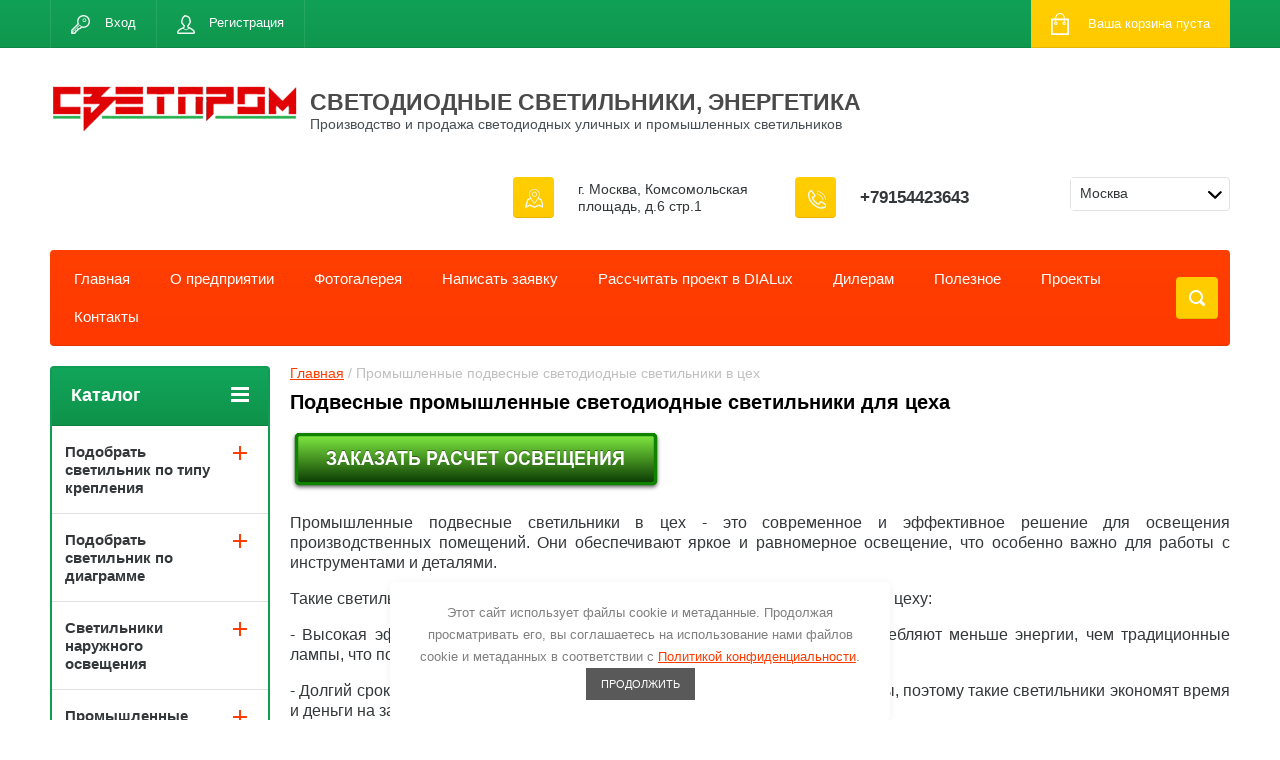

--- FILE ---
content_type: text/html; charset=utf-8
request_url: https://ledsvetprom.ru/promyshlennye-podvesnye-svetodiodnye-svetilniki-v-ceh
body_size: 13021
content:

<!doctype html>
<html lang="ru">
<head>
<meta charset="utf-8">
<meta name="robots" content="all">
<title>Промышленные подвесные светодиодные светильники в цех</title>
<meta name="description" content="Купить у производителя промышленные подвесные светодиодные светильники в цех с доставкой по России по выгодным ценам">
<link rel="icon" href="/favicon.ico" type="image/x-icon" />
<meta name="keywords" content="Промышленные подвесные светодиодные светильники в цех">
<meta name="SKYPE_TOOLBAR" content="SKYPE_TOOLBAR_PARSER_COMPATIBLE">
<meta name="viewport" content="width=device-width, initial-scale=1.0, maximum-scale=1.0, user-scalable=no">
<meta name="format-detection" content="telephone=no">
<meta http-equiv="x-rim-auto-match" content="none">
<link rel="stylesheet" href="/g/css/styles_articles_tpl.css">
<script src="/g/libs/jquery/1.10.2/jquery.min.js"></script>
<meta name="yandex-verification" content="8f3dd764fe8dad25" />
<meta name="cmsmagazine" content="86368d8963b4f0f96b434aafa426cd49" />
<link rel='stylesheet' type='text/css' href='/shared/highslide-4.1.13/highslide.min.css'/>
<script type='text/javascript' src='/shared/highslide-4.1.13/highslide-full.packed.js'></script>
<script type='text/javascript'>
hs.graphicsDir = '/shared/highslide-4.1.13/graphics/';
hs.outlineType = null;
hs.showCredits = false;
hs.lang={cssDirection:'ltr',loadingText:'Загрузка...',loadingTitle:'Кликните чтобы отменить',focusTitle:'Нажмите чтобы перенести вперёд',fullExpandTitle:'Увеличить',fullExpandText:'Полноэкранный',previousText:'Предыдущий',previousTitle:'Назад (стрелка влево)',nextText:'Далее',nextTitle:'Далее (стрелка вправо)',moveTitle:'Передвинуть',moveText:'Передвинуть',closeText:'Закрыть',closeTitle:'Закрыть (Esc)',resizeTitle:'Восстановить размер',playText:'Слайд-шоу',playTitle:'Слайд-шоу (пробел)',pauseText:'Пауза',pauseTitle:'Приостановить слайд-шоу (пробел)',number:'Изображение %1/%2',restoreTitle:'Нажмите чтобы посмотреть картинку, используйте мышь для перетаскивания. Используйте клавиши вперёд и назад'};</script>

            <!-- 46b9544ffa2e5e73c3c971fe2ede35a5 -->
            <script src='/shared/s3/js/lang/ru.js'></script>
            <script src='/shared/s3/js/common.min.js'></script>
        <link rel='stylesheet' type='text/css' href='/shared/s3/css/calendar.css' /><link rel="icon" href="/favicon.ico" type="image/vnd.microsoft.icon">

<!--s3_require-->
<link rel="stylesheet" href="/g/basestyle/1.0.1/article/article.css" type="text/css"/>
<link rel="stylesheet" href="/g/basestyle/1.0.1/article/article.blue.css" type="text/css"/>
<script type="text/javascript" src="/g/basestyle/1.0.1/article/article.js" async></script>
<!--/s3_require-->





	<link rel="stylesheet" type="text/css" href="/g/shop2v2/default/css/theme.less.css"><script type="text/javascript" src="/g/printme.js"></script>
<script type="text/javascript" src="/g/shop2v2/default/js/tpl.js"></script>
<script type="text/javascript" src="/g/shop2v2/default/js/baron.min.js"></script>
<script type="text/javascript" src="/g/shop2v2/default/js/shop2.2.js"></script>
<script type="text/javascript">shop2.init({"productRefs": null,"apiHash": {"getSearchMatches":"5ad73943d89fb4fc337fb637b2e7a1d7","getFolderCustomFields":"1cb26af3c517f72275b0de04506b7ff3","getProductListItem":"89d0e8e91c9eae51a977523caf41908b","cartAddItem":"c0dfdab530fb2f133bde2d2fbf11cc61","cartRemoveItem":"5df3720a8f54244f71e2e1fdecfe024e","cartUpdate":"b2b2146a763a075d222750b3b16a1228","cartRemoveCoupon":"a3ed8789c1fd68de575d50b64e1161fe","cartAddCoupon":"1eaf590153bb432249c7874a5adb1c29","deliveryCalc":"ccdf2399728f0402818e738855990b65","printOrder":"a5c8c06c4196501bb52b889032a7606a","cancelOrder":"e23cf297e066d25ac3722a694544be3e","cancelOrderNotify":"02bac20754c39a029e2df2586c7c0e53","repeatOrder":"d73351d9da1c56772bddbdbf2630c73b","paymentMethods":"3cef468999d9d421264d52711182e60e","compare":"35744274b5c54ffcca898d643b33bebf","getPromoProducts":"9716a7a65d3d6b772fd5d0bd1c538c4d"},"verId": 1925992,"mode": "","step": "","uri": "/shop","IMAGES_DIR": "/d/","cf_margin_price_enabled": 0,"my": {"list_picture_enlarge":true,"accessory":"\u0410\u043a\u0441\u0441\u0435\u0441\u0441\u0443\u0430\u0440\u044b","kit":"\u041d\u0430\u0431\u043e\u0440","recommend":"\u0420\u0435\u043a\u043e\u043c\u0435\u043d\u0434\u0443\u0435\u043c\u044b\u0435","similar":"\u041f\u043e\u0445\u043e\u0436\u0438\u0435","modification":"\u041c\u043e\u0434\u0438\u0444\u0438\u043a\u0430\u0446\u0438\u0438","unique_values":true,"show_rating_sort":true,"buy_alias":"\u0412 \u043a\u043e\u0440\u0437\u0438\u043d\u0443","special_alias":"spec","new_alias":"new"}});</script>
<style type="text/css">.product-item-thumb {width: 280px;}.product-item-thumb .product-image, .product-item-simple .product-image {height: 280px;width: 280px;}.product-item-thumb .product-amount .amount-title {width: 184px;}.product-item-thumb .product-price {width: 230px;}.shop2-product .product-side-l {width: 408px;}.shop2-product .product-image {height: 408px;width: 408px;}.shop2-product .product-thumbnails li {width: 126px;height: 126px;}</style><link rel="stylesheet" href="/g/templates/shop2/2.24.2/css/nouislider.min.css">

 	<link rel="stylesheet" href="/t/v2425/images/theme20/theme.scss.css">


<!-- <link rel="stylesheet" href="/t/v2425/images/css/theme.scss.css"> -->
	<script type='text/javascript' src="/g/s3/misc/eventable/0.0.1/s3.eventable.js"></script>
	<script type='text/javascript' src="/g/s3/misc/math/0.0.1/s3.math.js"></script>
	<script type='text/javascript' src="/g/s3/menu/allin/0.0.2/s3.menu.allin.js"></script>

<script src="/g/templates/shop2/2.24.2/js/owl.carousel.min.js" charset="utf-8"></script>
<script src="/g/templates/shop2/2.24.2/js/nouislider.min.js" charset="utf-8"></script>
<script src="/g/templates/shop2/2.24.2/js/jquery.responsivetabs.min.js"></script>
<script src="/g/templates/shop2/2.24.2/js/jquery.formstyler.min.js"></script>
<script src="/g/templates/shop2/2.24.2/js/animit.min.js"></script>
<script src="/g/templates/shop2/2.24.2/js/jquery.pudge.min.js"></script>
<script src="/g/s3/misc/includeform/0.0.3/s3.includeform.js"></script>
<script src="/g/s3/misc/form/1.2.0/s3.form.js" type="text/javascript"></script>

<script src="/g/templates/shop2/2.24.2/js/main.js" charset="utf-8"></script>
<script src="/t/v2425/images/js/main2.js" charset="utf-8"></script>

<!--[if lt IE 10]>
<script src="/g/libs/ie9-svg-gradient/0.0.1/ie9-svg-gradient.min.js"></script>
<script src="/g/libs/jquery-placeholder/2.0.7/jquery.placeholder.min.js"></script>
<script src="/g/libs/jquery-textshadow/0.0.1/jquery.textshadow.min.js"></script>
<script src="/g/s3/misc/ie/0.0.1/ie.js"></script>
<![endif]-->
<!--[if lt IE 9]>
<script src="/g/libs/html5shiv/html5.js"></script>
<![endif]-->
<link rel="stylesheet" href="/t/images/css/seo_ha_styles.css">
<link rel="stylesheet" href="/t/v2425/images/css/seo_optima_b.scss.css">
<script src="/t/v2425/images/js/seo_optima_b.js"></script>
<script src="/t/v2425/images/site.addons.js"></script>
<link rel="stylesheet" href="/t/v2425/images/site.addons.scss.css">
</head>
<body>
	<div class="site-wrapper">
		<header role="banner" class="site-header">
			<div class="top-panel-wr">
				<div class="top-panel clear-self">
					<div class="regid-block">
						<a href="/users-1/login" class="reg-enter" >Вход</a>
						<a href="/users-1/register" class="reg-link" >Регистрация</a>
					</div>

					<div id="shop2-cart-preview">
	<div class="shop-block cart-preview ">
		<div class="cart-preview-count">0</div>
		<div class="block-body"><a href="/shop/cart">
						<div>Ваша корзина пуста</div>
                        </a>
		</div>
	</div>
</div><!-- Cart Preview -->					<a href="" class="top-panel-search-button"></a>
				</div>
			</div>
			<div class="header-bot-block clear-self">
				<div class="site-name-wr">
										<div class="logo">
						<a href="http://ledsvetprom.ru"><img src=/thumb/2/GF6eAwM43WVo2je-4kiwIA/250r/d/liki.png alt="/"></a>
					</div>
										<div class="site-name-in">
						<div class="site-name"><a href="http://ledsvetprom.ru">СВЕТОДИОДНЫЕ СВЕТИЛЬНИКИ, ЭНЕРГЕТИКА</a></div>
						<div class="site-description">Производство и продажа светодиодных уличных и промышленных светильников</div>
					</div>
				</div>
				<div class="phone-block-wr clear-self">
					<div class="city-wrap">
						<div class="city-wrap-in">
							<select>
								<option value="https://ledsvetprom.ru/">Москва</option>
								<option value="https://spb.ledsvetprom.ru/">Санкт-Петербург</option>
								<option value="https://voronej.ledsvetprom.ru/">Воронеж</option>
							</select>
						</div>
					</div>
											<div class="site-phone">
							<div class="s1"></div>
							<div class="s2 site-phone__inner">
																	<div><a href="tel:+79154423643">+79154423643</a></div>
															</div>
						</div>
																<div class="site-adres">
							<span class="s1"></span>
							<span class="s2 site-adres__inner">г. Москва, Комсомольская площадь, д.6 стр.1</span>
						</div>
									</div>
			</div>
			<div class="top-navigation-wrap">
				<div class="top-navigation-in">
					
					<div class="top-menu-wrapper">
						<a href="#" class="top-panel-navigation-button"></a>
						
						<div class="top-menu-scroller">
							<div class="top-categor-wr">
								<div class="top-categor-title">Каталог<span class="s1"><span class="s2"></span></span></div>
								<ul class="left-categor"><li><a href="/shop/folder/podobrat-svetilnik-po-tipu-krepleniya" >Подобрать светильник по типу крепления</a><ul class="level-2"><li><a href="/shop/folder/konsolnyy-svetodiodnyy-svetilnik-uss" >Консольный светодиодный светильник - УСС</a></li><li><a href="/shop/folder/podvesnoy-svetodiodnyy-svetilnik-pss" >Подвесной светодиодный светильник - ПСС на производство</a></li><li><a href="/shop/folder/nastennyye-svetodiodnyye-svetilniki" >Настенные светодиодные светильники СКУ</a></li><li><a href="/shop/folder/potolochnyy-svetodiodnyy-svetilnik-dso" >Потолочный промышленный светодиодный светильник ДСО</a></li><li><a href="/shop/folder/podvesnoj-svetodiodnyj-svetilnik-azs" >Светодиодный светильник встраиваемый в навес AZS</a></li></ul></li><li><a href="/shop/folder/podobrat-svetilnik-po-diagramme" >Подобрать светильник по диаграмме</a><ul class="level-2"><li><a href="/shop/folder/shirokaya-diagramma-napravlennosti-sveta-sh" >Широкая диаграмма направленности света Ш</a></li><li><a href="/shop/folder/glubokaya-diagramma-napravlennosti-sveta-g80" >Глубокая диаграмма направленности света Г80</a></li><li><a href="/shop/folder/kontsentrirovannaya-diagramma-napravlennosti-sveta-k40" >Концентрированная диаграмма направленности света К40</a></li></ul></li><li><a href="/shop/folder/svetilniki-naruzhnogo-osveshcheniya" >Светильники наружного освещения</a><ul class="level-2"><li><a href="/shop/folder/ulichnyye-svetodiodnyye-svetilniki" >Уличные светодиодные светильники</a></li><li><a href="/shop/folder/svetilniki-dlya-avtomagistraley" >Светильники для автомагистралей</a></li><li><a href="/shop/folder/svetilniki-dlya-avtomobilnykh-dorog" >Светильники для автомобильных дорог</a></li><li><a href="/shop/folder/prozhektor-svetodiodnyy-ulichnyy-do-100-vt" >Прожектор светодиодный уличный до 100 Вт</a></li><li><a href="/shop/folder/prozhektor-svetodiodnyy-ulichnyy-do-100-vt-kopiya" >Прожектор светодиодный уличный более 100 Вт</a></li><li><a href="/shop/folder/ulichnyye-svetodiodnyye-svetilniki-dlya-peshekhodnykh-i-velosipednykh-dorozhek" >Уличные светодиодные светильники для пешеходных и велосипедных дорожек</a></li><li><a href="/shop/folder/ulichnyye-svetodiodnyye-svetilniki-kopiya-1" >Уличные светодиодные светильники для АЗС</a></li><li><a href="/shop/folder/svetilniki-dlya-dvorov-i-prilegayushchikh-territoriy" >Светильники для дворов и прилегающих территорий</a></li><li><a href="/shop/folder/konsolnyye-svetodiodnyye-svetilniki-dlya-dachi" >Консольные светодиодные светильники для дачи</a></li><li><a href="/shop/folder/svetilniki-dlya-parkov-i-skverov" >Светильники для парков и скверов</a></li><li><a href="/shop/folder/svetilniki-na-machtu-osveshcheniya" >Светильники на мачту освещения</a></li><li><a href="/shop/folder/svetodiodnyye-svetilniki-dlya-zagorodnogo-doma" >Светодиодные светильники для загородного дома</a></li></ul></li><li><a href="/shop/folder/svetilniki-vnutrennego-osveshcheniya" >Промышленные светильники внутреннего освещения</a><ul class="level-2"><li><a href="/shop/folder/promyshlennyye-svetodiodnyye-svetilniki" >Промышленные светодиодные светильники</a></li><li><a href="/shop/folder/svetilniki-v-tsekh-s-vysokim-potolkom" >Светильники в цех с высоким потолком</a></li><li><a href="/shop/folder/svetilniki-dlya-sklada" >Светильники для склада</a></li><li><a href="/shop/folder/svetilniki-dlya-sportivnykh-zalov" >Светильники для спортивных залов</a></li><li><a href="/shop/folder/svetilniki-dlya-morozilnykh-kamer" >Светильники для морозильных камер</a></li><li><a href="/shop/folder/promyshlennyye-svetodiodnyye-svetilniki-1" >Промышленные светодиодные светильники в ангар</a></li><li><a href="/shop/folder/svetodiodnyye-svetilniki-v-torgoviy-centr" >Светодиодные светильники для торгового центра</a></li><li><a href="/shop/folder/linejnye-svetodiodnye-svetilniki" >Линейные светодиодные светильники</a></li></ul></li><li><a href="/shop/folder/svetodiodnyye-prozhektory" >Светодиодные прожекторы</a></li><li><a href="/shop/folder/svetilniki-dlya-teplits-fito" >Светильники для теплиц (ФИТО)</a></li><li><a href="/shop/folder/ofisnyye-svetodiodnyye-svetilniki" >Офисные светодиодные светильники</a></li><li><a href="/shop/folder/soputstvuyushchiye-tovary-dlya-svetilnikov" >Сопутствующие товары для светильников</a></li><li><a href="/shop/folder/generatory-vysokovoltnykh-impulsov" >Генераторы высоковольтных импульсов</a></li><li><a href="/shop/folder/ustanovki-projiga-kabelia" >Установки прожига кабеля УПВР</a></li><li><a href="/shop/folder/kombi-prozhig-akustika" >Комби ПРОЖИГ АКУСТИКА</a></li></ul>							</div>
							<div class="regid-block">
								<a href="/users-1/login" class="reg-enter">Вход</a>
								<a href="/users-1/register" class="reg-link">Регистрация</a>
							</div>
							<ul class="top-menu"><li><a href="/" >Главная</a></li><li><a href="/o-predpriyatii" >О предприятии</a></li><li><a href="/fotogalereya-1" >Фотогалерея</a></li><li><a href="/napisat-zayavku" >Написать заявку</a></li><li><a href="/rasschitat-proyekt" >Рассчитать проект в DIALux</a></li><li><a href="/skachat" >Дилерам</a></li><li><a href="/poleznoye" >Полезное</a></li><li><a href="/primery-raschetov-proyektov" >Проекты</a></li><li><a href="/kontakty" >Контакты</a></li></ul>							<ul class="left-menu"><li><a href="/napishite-nam" >Напишите нам</a></li><li><a href="/skachat-opisaniya-svetilnikov"  target="_blank">Скачать описания светильников</a></li><li><a href="/skachat-katalog"  target="_blank">Скачать каталог</a></li><li><a href="/rasschitat-pomeshcheniye" >Рассчитать помещение</a></li><li><a href="/rasschitat-dorogu" >Рассчитать дорогу</a></li><li><a href="/rasschitat-otkrytuyu-ploshchadku" >Рассчитать открытую площадку</a></li><li><a href="/rasschitat-ekonomiyu-proyekta" >Рассчитать экономию проекта</a></li><li><a href="/vopros-otvet" >Вопрос-ответ</a></li><li><a href="/search" >Поиск по сайту</a></li><li><a href="/karta-sayta" >Карта сайта</a></li></ul>						</div>
					</div>
					<div class="search-block-wr">
						<a href="#" class="search-btn"></a>
					</div>
					<div class="top-navigation-search-preview">
						<div class="search-online-store-wrapper">
							<div class="search-online-store-button"></div>
							<div class="search-online-store-scroller">				
									
    
<div class="search-online-store">
	<div class="block-title">Расширенный поиск</div>
	<div class="block-title2">Поиск</div>

	<div class="block-body">
		<form class="dropdown clear-self" action="/shop/search" enctype="multipart/form-data">
			<input type="hidden" name="sort_by" value="">
							<div class="field text">
					<label class="field-title" for="s[name]">Название:</label>
					<label class="input"><input type="text" name="s[name]" id="s[name]" value=""></label>
				</div>
			
							<div class="field dimension range_slider_wrapper clear-self">
					<span class="field-title">Цена (руб.):</span>
					<label class="start">
						<span class="input"><input name="s[price][min]" type="text" value="0" class="noUi-slider__low"></span>
					</label>
					<label class="end">
						<span class="input"><input name="s[price][max]" type="text" value="40000" class="noUi-slider__hight"></span>
					</label>
					<div class="noUi-slider"></div>
				</div>
			
 			 


							<div class="field text">
					<label class="field-title" for="s[article">Артикул:</label>
					<label class="input"><input type="text" name="s[article]" id="s[article" value=""></label>
				</div>
			
							<div class="field text">
					<label class="field-title" for="search_text">Текст:</label>
					<label class="input"><input type="text" name="search_text" id="search_text"  value=""></label>
				</div>
						
							<div class="field select">
					<span class="field-title">Выберите категорию:</span>
					<select name="s[folder_id]" id="s[folder_id]">
						<option value="">Все</option>
																											                            <option value="50023616" >
	                                 Подобрать светильник по типу крепления
	                            </option>
	                        														                            <option value="50032016" >
	                                &raquo; Консольный светодиодный светильник - УСС
	                            </option>
	                        														                            <option value="50035216" >
	                                &raquo; Подвесной светодиодный светильник - ПСС на производство
	                            </option>
	                        														                            <option value="61620816" >
	                                &raquo; Настенные светодиодные светильники СКУ
	                            </option>
	                        														                            <option value="50037816" >
	                                &raquo; Потолочный промышленный светодиодный светильник ДСО
	                            </option>
	                        														                            <option value="216532300" >
	                                &raquo; Светодиодный светильник встраиваемый в навес AZS
	                            </option>
	                        														                            <option value="55679416" >
	                                 Подобрать светильник по диаграмме
	                            </option>
	                        														                            <option value="55679616" >
	                                &raquo; Широкая диаграмма направленности света Ш
	                            </option>
	                        														                            <option value="55680016" >
	                                &raquo; Глубокая диаграмма направленности света Г80
	                            </option>
	                        														                            <option value="55679816" >
	                                &raquo; Концентрированная диаграмма направленности света К40
	                            </option>
	                        														                            <option value="36958816" >
	                                 Светильники наружного освещения
	                            </option>
	                        														                            <option value="36959016" >
	                                &raquo; Уличные светодиодные светильники
	                            </option>
	                        														                            <option value="36959216" >
	                                &raquo; Светильники для автомагистралей
	                            </option>
	                        														                            <option value="36959416" >
	                                &raquo; Светильники для автомобильных дорог
	                            </option>
	                        														                            <option value="61119416" >
	                                &raquo; Прожектор светодиодный уличный до 100 Вт
	                            </option>
	                        														                            <option value="61120016" >
	                                &raquo; Прожектор светодиодный уличный более 100 Вт
	                            </option>
	                        														                            <option value="60453416" >
	                                &raquo; Уличные светодиодные светильники для пешеходных и велосипедных дорожек
	                            </option>
	                        														                            <option value="57663416" >
	                                &raquo; Уличные светодиодные светильники для АЗС
	                            </option>
	                        														                            <option value="36959816" >
	                                &raquo; Светильники для дворов и прилегающих территорий
	                            </option>
	                        														                            <option value="60468016" >
	                                &raquo; Консольные светодиодные светильники для дачи
	                            </option>
	                        														                            <option value="36960016" >
	                                &raquo; Светильники для парков и скверов
	                            </option>
	                        														                            <option value="57091016" >
	                                &raquo; Светильники на мачту освещения
	                            </option>
	                        														                            <option value="47486816" >
	                                &raquo; Светодиодные светильники для загородного дома
	                            </option>
	                        														                            <option value="36960216" >
	                                 Промышленные светильники внутреннего освещения
	                            </option>
	                        														                            <option value="36960416" >
	                                &raquo; Промышленные светодиодные светильники
	                            </option>
	                        														                            <option value="56085016" >
	                                &raquo; Светильники в цех с высоким потолком
	                            </option>
	                        														                            <option value="36960616" >
	                                &raquo; Светильники для склада
	                            </option>
	                        														                            <option value="36960816" >
	                                &raquo; Светильники для спортивных залов
	                            </option>
	                        														                            <option value="36961016" >
	                                &raquo; Светильники для морозильных камер
	                            </option>
	                        														                            <option value="453059416" >
	                                &raquo; Промышленные светодиодные светильники в ангар
	                            </option>
	                        														                            <option value="536177216" >
	                                &raquo; Светодиодные светильники для торгового центра
	                            </option>
	                        														                            <option value="161480107" >
	                                &raquo; Линейные светодиодные светильники
	                            </option>
	                        														                            <option value="54308016" >
	                                 Светодиодные прожекторы
	                            </option>
	                        														                            <option value="36961216" >
	                                 Светильники для теплиц (ФИТО)
	                            </option>
	                        														                            <option value="434684616" >
	                                 Офисные светодиодные светильники
	                            </option>
	                        														                            <option value="36961416" >
	                                 Сопутствующие товары для светильников
	                            </option>
	                        														                            <option value="459186616" >
	                                 Генераторы высоковольтных импульсов
	                            </option>
	                        														                            <option value="475049616" >
	                                 Установки прожига кабеля УПВР
	                            </option>
	                        														                            <option value="559459416" >
	                                 Комби ПРОЖИГ АКУСТИКА
	                            </option>
	                        											</select>
				</div>

				<div id="shop2_search_custom_fields"></div>
			
						<div id="shop2_search_global_fields">
				
			
			
												<div class="field checkbox">
						<label class="field-title">
							<input type="checkbox" name="s[cena_ot]" value="1" > Цена от
						</label>
					</div>
							

																					</div>
						
							<div class="field select">
					<span class="field-title">Производитель:</span>
					<select name="s[vendor_id]">
						<option value="">Все</option>          
	                    	                        <option value="5706416" >СВЕТПРОМ</option>
	                    					</select>
				</div>
			
							<div class="field select">
					<span class="field-title">Новинка:</span>
					<select name="s[new]">
						<option value="">Все</option>
	                    <option value="1">да</option>
	                    <option value="0">нет</option>
					</select>
				</div>
			
							<div class="field select">
					<span class="field-title">Спецпредложение:</span>
					<select name="s[special]">
						<option value="">Все</option>
	                    <option value="1">да</option>
	                    <option value="0">нет</option>
					</select>
				</div>
			
							<div class="field select">
					<span class="field-title">Результатов на странице:</span>
					<select name="s[products_per_page]">
									            				            				            <option value="5">5</option>
			            				            				            <option value="20">20</option>
			            				            				            <option value="35">35</option>
			            				            				            <option value="50">50</option>
			            				            				            <option value="65">65</option>
			            				            				            <option value="80">80</option>
			            				            				            <option value="95">95</option>
			            					</select>
				</div>
			
			<div class="submit">
				<button type="submit" class="search-btn shop-product-button">Найти</button>
			</div>
		<re-captcha data-captcha="recaptcha"
     data-name="captcha"
     data-sitekey="6LddAuIZAAAAAAuuCT_s37EF11beyoreUVbJlVZM"
     data-lang="ru"
     data-rsize="invisible"
     data-type="image"
     data-theme="light"></re-captcha></form>
	</div>
</div><!-- Search Form -->							</div>
						</div>
						<div class="site-search">
							<form action="/search" method="get" class="clear-self">
								<div class="form-inner clear-self">
									<button type="submit" value="найти"></button>
									<label>
										<input type="text" placeholder="Какую мебель ищете?" name="search" value="">
									</label>						
								</div>
							<re-captcha data-captcha="recaptcha"
     data-name="captcha"
     data-sitekey="6LddAuIZAAAAAAuuCT_s37EF11beyoreUVbJlVZM"
     data-lang="ru"
     data-rsize="invisible"
     data-type="image"
     data-theme="light"></re-captcha></form>
						</div>
					</div>	
				</div>
			</div>
		</header> <!-- .site-header -->

		<div class="site-container clear-self">

			<div class="site-container-in clear-self">

			<main role="main" class="site-main">
				<div class="site-main-inner" >
															<div class="site-path-wrap">
						<div class="site-path"><div><a href="/">Главная</a> / Промышленные подвесные светодиодные светильники в цех</div></div>
					</div>
										<h1 class="conth1">Подвесные промышленные светодиодные светильники для цеха</h1>					




	<p><a href="/rasschitat-pomeshcheniye"><img alt="ЗАКАЗАТЬ РАСЧЕТ ОСВЕЩЕНИЯ" class="mce-s3-button" src="/d/1925992/d/buttons/1372416.png" /></a></p>

<p style="text-align: justify;">Промышленные подвесные светильники в цех - это современное и эффективное решение для освещения производственных помещений. Они обеспечивают яркое и равномерное освещение, что особенно важно для работы с инструментами и деталями.</p>

<p style="text-align: justify;">Такие светильники имеют ряд преимуществ перед другими типами освещения в цеху:</p>

<p style="text-align: justify;">- Высокая эффективность и экономичность. Светодиодные светильники потребляют меньше энергии, чем традиционные лампы, что позволяет снизить затраты на электроэнергию.</p>

<p style="text-align: justify;">- Долгий срок службы. Светодиоды служат гораздо дольше, чем обычные лампы, поэтому такие светильники экономят время и деньги на замене.</p>

<p style="text-align: justify;">- Возможность регулировки яркости. Благодаря этому можно настроить освещение под конкретные задачи и условия работы.</p>

<p style="text-align: justify;">- Отсутствие мерцания. Светодиодные лампы не создают мерцания, которое может негативно сказаться на здоровье глаз и привести к усталости.</p>

<p style="text-align: center;"><a href="/shop/folder/podvesnoy-svetodiodnyy-svetilnik-pss"><img alt="ПЕРЕЙТИ К ВЫБОРУ СВЕТИЛЬНИКОВ" class="mce-s3-button" src="/d/1925992/d/buttons/2172507.png" /></a></p>

<p style="text-align: justify;">Промышленные подвесные светодиоды в цех изготавливаются из высококачественных материалов, которые обеспечивают надежность и долговечность конструкции. Они могут быть установлены на потолок или стены цеха, и легко обслуживаются и заменяются в случае необходимости.</p>

<p style="text-align: center;"><img alt="производство 3" height="67" src="/thumb/2/VdOSlBB-GH1-TXng4J0s8g/580r450/d/proizvodstvo_3.jpg" style="border-width: 0" width="580" /></p>

	
</div>
			</main> <!-- .site-main -->
						<aside role="complementary" class="site-sidebar left">
				<div class="left-categor-wr">
					<div class="left-categor-title">Каталог<span class="s1"><span class="s2"></span></span></div>
					<ul class="left-categor"><li><a href="/shop/folder/podobrat-svetilnik-po-tipu-krepleniya" >Подобрать светильник по типу крепления</a><ul class="level-2"><li><a href="/shop/folder/konsolnyy-svetodiodnyy-svetilnik-uss" >Консольный светодиодный светильник - УСС</a></li><li><a href="/shop/folder/podvesnoy-svetodiodnyy-svetilnik-pss" >Подвесной светодиодный светильник - ПСС на производство</a></li><li><a href="/shop/folder/nastennyye-svetodiodnyye-svetilniki" >Настенные светодиодные светильники СКУ</a></li><li><a href="/shop/folder/potolochnyy-svetodiodnyy-svetilnik-dso" >Потолочный промышленный светодиодный светильник ДСО</a></li><li><a href="/shop/folder/podvesnoj-svetodiodnyj-svetilnik-azs" >Светодиодный светильник встраиваемый в навес AZS</a></li></ul></li><li><a href="/shop/folder/podobrat-svetilnik-po-diagramme" >Подобрать светильник по диаграмме</a><ul class="level-2"><li><a href="/shop/folder/shirokaya-diagramma-napravlennosti-sveta-sh" >Широкая диаграмма направленности света Ш</a></li><li><a href="/shop/folder/glubokaya-diagramma-napravlennosti-sveta-g80" >Глубокая диаграмма направленности света Г80</a></li><li><a href="/shop/folder/kontsentrirovannaya-diagramma-napravlennosti-sveta-k40" >Концентрированная диаграмма направленности света К40</a></li></ul></li><li><a href="/shop/folder/svetilniki-naruzhnogo-osveshcheniya" >Светильники наружного освещения</a><ul class="level-2"><li><a href="/shop/folder/ulichnyye-svetodiodnyye-svetilniki" >Уличные светодиодные светильники</a></li><li><a href="/shop/folder/svetilniki-dlya-avtomagistraley" >Светильники для автомагистралей</a></li><li><a href="/shop/folder/svetilniki-dlya-avtomobilnykh-dorog" >Светильники для автомобильных дорог</a></li><li><a href="/shop/folder/prozhektor-svetodiodnyy-ulichnyy-do-100-vt" >Прожектор светодиодный уличный до 100 Вт</a></li><li><a href="/shop/folder/prozhektor-svetodiodnyy-ulichnyy-do-100-vt-kopiya" >Прожектор светодиодный уличный более 100 Вт</a></li><li><a href="/shop/folder/ulichnyye-svetodiodnyye-svetilniki-dlya-peshekhodnykh-i-velosipednykh-dorozhek" >Уличные светодиодные светильники для пешеходных и велосипедных дорожек</a></li><li><a href="/shop/folder/ulichnyye-svetodiodnyye-svetilniki-kopiya-1" >Уличные светодиодные светильники для АЗС</a></li><li><a href="/shop/folder/svetilniki-dlya-dvorov-i-prilegayushchikh-territoriy" >Светильники для дворов и прилегающих территорий</a></li><li><a href="/shop/folder/konsolnyye-svetodiodnyye-svetilniki-dlya-dachi" >Консольные светодиодные светильники для дачи</a></li><li><a href="/shop/folder/svetilniki-dlya-parkov-i-skverov" >Светильники для парков и скверов</a></li><li><a href="/shop/folder/svetilniki-na-machtu-osveshcheniya" >Светильники на мачту освещения</a></li><li><a href="/shop/folder/svetodiodnyye-svetilniki-dlya-zagorodnogo-doma" >Светодиодные светильники для загородного дома</a></li></ul></li><li><a href="/shop/folder/svetilniki-vnutrennego-osveshcheniya" >Промышленные светильники внутреннего освещения</a><ul class="level-2"><li><a href="/shop/folder/promyshlennyye-svetodiodnyye-svetilniki" >Промышленные светодиодные светильники</a></li><li><a href="/shop/folder/svetilniki-v-tsekh-s-vysokim-potolkom" >Светильники в цех с высоким потолком</a></li><li><a href="/shop/folder/svetilniki-dlya-sklada" >Светильники для склада</a></li><li><a href="/shop/folder/svetilniki-dlya-sportivnykh-zalov" >Светильники для спортивных залов</a></li><li><a href="/shop/folder/svetilniki-dlya-morozilnykh-kamer" >Светильники для морозильных камер</a></li><li><a href="/shop/folder/promyshlennyye-svetodiodnyye-svetilniki-1" >Промышленные светодиодные светильники в ангар</a></li><li><a href="/shop/folder/svetodiodnyye-svetilniki-v-torgoviy-centr" >Светодиодные светильники для торгового центра</a></li><li><a href="/shop/folder/linejnye-svetodiodnye-svetilniki" >Линейные светодиодные светильники</a></li></ul></li><li><a href="/shop/folder/svetodiodnyye-prozhektory" >Светодиодные прожекторы</a></li><li><a href="/shop/folder/svetilniki-dlya-teplits-fito" >Светильники для теплиц (ФИТО)</a></li><li><a href="/shop/folder/ofisnyye-svetodiodnyye-svetilniki" >Офисные светодиодные светильники</a></li><li><a href="/shop/folder/soputstvuyushchiye-tovary-dlya-svetilnikov" >Сопутствующие товары для светильников</a></li><li><a href="/shop/folder/generatory-vysokovoltnykh-impulsov" >Генераторы высоковольтных импульсов</a></li><li><a href="/shop/folder/ustanovki-projiga-kabelia" >Установки прожига кабеля УПВР</a></li><li><a href="/shop/folder/kombi-prozhig-akustika" >Комби ПРОЖИГ АКУСТИКА</a></li></ul>				</div>
								<ul class="left-menu"><li><a href="/napishite-nam" >Напишите нам</a></li><li><a href="/skachat-opisaniya-svetilnikov"  target="_blank">Скачать описания светильников</a></li><li><a href="/skachat-katalog"  target="_blank">Скачать каталог</a></li><li><a href="/rasschitat-pomeshcheniye" >Рассчитать помещение</a></li><li><a href="/rasschitat-dorogu" >Рассчитать дорогу</a></li><li><a href="/rasschitat-otkrytuyu-ploshchadku" >Рассчитать открытую площадку</a></li><li><a href="/rasschitat-ekonomiyu-proyekta" >Рассчитать экономию проекта</a></li><li><a href="/vopros-otvet" >Вопрос-ответ</a></li><li><a href="/search" >Поиск по сайту</a></li><li><a href="/karta-sayta" >Карта сайта</a></li></ul>														<div class="edit-block-wr">
						<div class="edit-block-title">Акция</div>
						<div class="edit-block-body"><p style="text-align: center;"><a href="https://ledsvetprom.ru/shop/product/uss-120-sh-magistral"><span style="color:#2980b9;"><strong>Уличный Светодиодный Светильник</strong></span></a></p>

<p style="text-align: center;"><a href="https://ledsvetprom.ru/shop/product/uss-120-sh-magistral"><img alt="Светодиоднуй светильник УСС 120-Ш Магистраль 1" height="142" src="/thumb/2/OQZuQuEA5gUuWhUKM64i3Q/180r160/d/svetodiodnuy_svetilnik_uss_120-sh_magistral_1.jpg" style="border-width: 0" width="180" /></a></p>

<p style="text-align: center;"><a href="https://ledsvetprom.ru/shop/product/uss-120-sh-magistral"><span style="color:#2980b9;"><strong>УСС-120 Магистраль</strong></span></a></p>

<p style="text-align: center;"><a href="https://ledsvetprom.ru/shop/product/uss-120-sh-magistral"><img alt="Диаграмма Ш" height="167" src="/thumb/2/p4HdSQFFW4Y4kJQiEFRJzA/180r160/d/diagramma_sh.png" style="border-width: 0" width="180" /></a></p>

<p style="text-align: center;">&nbsp;</p>

<p style="text-align: center;"><span style="font-size:11pt;"><a href="https://ledsvetprom.ru/napishite-nam"><span style="color:#990000;"><strong>13600 Лм&nbsp;от 9990 руб</strong></span></a></span></p>

<p style="text-align: center;"><a href="https://ledsvetprom.ru/napishite-nam"><span style="font-size:11pt;"><span style="color:#990000;"><strong>узнайте свою цену</strong></span></span></a></p>

<p style="text-align: center;">&nbsp;</p></div>
					</div>
												</aside> <!-- .site-sidebar.left -->
						<div class="clear-mid clear-self"></div>
					</div>
	</div>
		<footer role="contentinfo" class="site-footer">
			<div class="footer-menu-wrapper">
				<ul class="footer-menu"><li><a href="/" >Главная</a></li><li><a href="/o-predpriyatii" >О предприятии</a></li><li><a href="/fotogalereya-1" >Фотогалерея</a></li><li><a href="/napisat-zayavku" >Написать заявку</a></li><li><a href="/rasschitat-proyekt" >Рассчитать проект в DIALux</a></li><li><a href="/skachat" >Дилерам</a></li><li><a href="/poleznoye" >Полезное</a></li><li><a href="/primery-raschetov-proyektov" >Проекты</a></li><li><a href="/kontakty" >Контакты</a></li></ul>			</div>
			<div class="footer-bot-block clear-self">
				<div class="footer-bot-block-inner">
					<div class="left-side clear-self">
						<div class="middle-block">
							<div class="footer-phone">
																	<div><a href="tel:+79154423643">+79154423643</a></div>
															</div>
							<div class="footer-adres">
								г. Москва, Комсомольская площадь, д.6 стр.1
							</div>
						</div>
												<div class="soc-block-wr">
							<div class="soc-block-title">Мы в соц. сетях:</div>
														<a href="https://vk.com/ledsvetprom" target="blank"><img src="/thumb/2/PjSkX5F-9P8fMAhvvX0APA/30r30/d/vk.png" alt=""></a>
														<a href="https://www.instagram.com/ledsvetprom.ru_zavod/" target="blank"><img src="/thumb/2/Mbep_-sQNYYCq2voCyAjnA/30r30/d/instagram_30.png" alt=""></a>
													</div>
											</div>
					<div class="side-right">
							<div class="site-copuright"><span style='font-size:14px;' class='copyright'><!--noindex--><span style="text-decoration:underline; cursor: pointer;" onclick="javascript:window.open('https://megagr'+'oup.ru/?utm_referrer='+location.hostname)" class="copyright"><img src="https://cp1.megagroup.ru/g/mlogo/25x25/grey/light.png" alt="Мегагрупп.ру" style="vertical-align: middle;">Мегагрупп.ру</span><!--/noindex-->


</span></div>	
															<div class="site-counters">
									<!--LiveInternet counter--><script type="text/javascript">
document.write("<a href='//www.liveinternet.ru/click' "+
"target=_blank><img src='//counter.yadro.ru/hit?t12.14;r"+
escape(document.referrer)+((typeof(screen)=="undefined")?"":
";s"+screen.width+"*"+screen.height+"*"+(screen.colorDepth?
screen.colorDepth:screen.pixelDepth))+";u"+escape(document.URL)+
";h"+escape(document.title.substring(0,150))+";"+Math.random()+
"' alt='' title='LiveInternet: показано число просмотров за 24"+
" часа, посетителей за 24 часа и за сегодня' "+
"border='0' width='88' height='31'><\/a>")
</script><!--/LiveInternet-->

<!-- Yandex.Metrika counter -->
<script type="text/javascript" >
   (function(m,e,t,r,i,k,a){m[i]=m[i]||function(){(m[i].a=m[i].a||[]).push(arguments)};
   m[i].l=1*new Date();
   for (var j = 0; j < document.scripts.length; j++) {if (document.scripts[j].src === r) { return; }}
   k=e.createElement(t),a=e.getElementsByTagName(t)[0],k.async=1,k.src=r,a.parentNode.insertBefore(k,a)})
   (window, document, "script", "https://mc.yandex.ru/metrika/tag.js", "ym");

   ym(93091790, "init", {
        clickmap:true,
        trackLinks:true,
        accurateTrackBounce:true,
        webvisor:true
   });
</script>
<noscript><div><img src="https://mc.yandex.ru/watch/93091790" style="position:absolute; left:-9999px;" alt="" /></div></noscript>
<!-- /Yandex.Metrika counter -->
<!--__INFO2026-01-16 00:41:44INFO__-->
<br><div class="confidencial_politic">        
	<a href="/politika-konfidencialnosti">Политика конфиденциальности</a>
</div>
								</div>
													</div>
				</div>
		
				<div class="clear-self"></div>
				<div class="site-name">© 2011-2023 РОССИЙСКИЕ СВЕТОДИОДНЫЕ СВЕТИЛЬНИКИ, ЭНЕРГЕТИКА</div>
						
			</div>
			<div class="cookies-warning cookies-block-js">
	<div class="cookies-warning__body">
		Этот сайт использует файлы cookie и метаданные. 
Продолжая просматривать его, вы соглашаетесь на использование нами файлов cookie и метаданных в соответствии 
с <a target="_blank" href="/politika-konfidencialnosti">Политикой конфиденциальности</a>.
		<div class="cookies-warning__close gr-button-5 cookies-close-js">
			Продолжить
		</div>
	</div>
</div>
		</footer> <!-- .site-footer -->
	</div>
	<script src="/g/templates/shop2/2.24.2/js/flexfix.js"></script>

<!-- assets.bottom -->
<!-- </noscript></script></style> -->
<script src="/my/s3/js/site.min.js?1768462484" ></script>
<script src="/my/s3/js/site/defender.min.js?1768462484" ></script>
<script src="https://cp.onicon.ru/loader/5a7d463328668864438b4588.js" data-auto async></script>
<script >/*<![CDATA[*/
var megacounter_key="21f3bea437d14404e4c64b812acee2ce";
(function(d){
    var s = d.createElement("script");
    s.src = "//counter.megagroup.ru/loader.js?"+new Date().getTime();
    s.async = true;
    d.getElementsByTagName("head")[0].appendChild(s);
})(document);
/*]]>*/</script>
<script >/*<![CDATA[*/
$ite.start({"sid":1914108,"vid":1925992,"aid":2266587,"stid":4,"cp":21,"active":true,"domain":"ledsvetprom.ru","lang":"ru","trusted":false,"debug":false,"captcha":3,"onetap":[{"provider":"vkontakte","provider_id":"51969233","code_verifier":"jTMMjmNJlJliIZM5DmZY2O52zTNzMzY2YOGwMBATOcM"}]});
/*]]>*/</script>
<!-- /assets.bottom -->
</body>
<script src="/g/libs/jquery-velocity/0.4.1/jquery.velocity.min.js"></script>
<script src="/g/libs/lodash/2.4.1/lodash.min.js"></script>
<script src="/shared/s3/js/cookie.js"></script>

<link rel="stylesheet" type="text/css" href="/g/templates/solutions/all/panel/1.0.0/panel.scss.css">
<script src="/g/templates/solutions/all/panel/1.1.0/panel.js"></script>

<script>
    S3SolutionsPanel.prototype.options.price = '';
    S3SolutionsPanel.prototype.options.orderLink = '';
    _.extend(S3SolutionsPanel.prototype.options, S3SolutionsPanel.prototype.ru);
</script>


<!-- ID -->
</html>

--- FILE ---
content_type: text/javascript
request_url: https://counter.megagroup.ru/21f3bea437d14404e4c64b812acee2ce.js?r=&s=1280*720*24&u=https%3A%2F%2Fledsvetprom.ru%2Fpromyshlennye-podvesnye-svetodiodnye-svetilniki-v-ceh&t=%D0%9F%D1%80%D0%BE%D0%BC%D1%8B%D1%88%D0%BB%D0%B5%D0%BD%D0%BD%D1%8B%D0%B5%20%D0%BF%D0%BE%D0%B4%D0%B2%D0%B5%D1%81%D0%BD%D1%8B%D0%B5%20%D1%81%D0%B2%D0%B5%D1%82%D0%BE%D0%B4%D0%B8%D0%BE%D0%B4%D0%BD%D1%8B%D0%B5%20%D1%81%D0%B2%D0%B5%D1%82%D0%B8%D0%BB%D1%8C%D0%BD%D0%B8%D0%BA%D0%B8%20%D0%B2%20%D1%86%D0%B5%D1%85&fv=0,0&en=1&rld=0&fr=0&callback=_sntnl1768582805683&1768582805683
body_size: 96
content:
//:1
_sntnl1768582805683({date:"Fri, 16 Jan 2026 17:00:05 GMT", res:"1"})

--- FILE ---
content_type: application/javascript
request_url: https://ledsvetprom.ru/t/v2425/images/site.addons.js
body_size: 87
content:
// 650
;(function($) {
	'use strict';
	
	$(function(){
		
		$('.city-wrap select').styler();
		
		$('.city-wrap select').on('change', function(){
			let url = $(this).val();
			document.location.href = url;
		})
		
	});
	
})(jQuery);